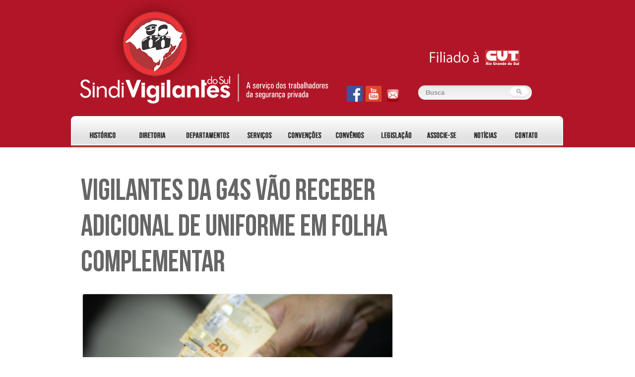

--- FILE ---
content_type: text/html; charset=UTF-8
request_url: http://www.sindivigilantesdosul.org.br/vigilantes-da-g4s-vao-receber-adicional-de-uniforme-em-folha-complementar/
body_size: 23479
content:
<!DOCTYPE html>
<!--[if IE 7]>
<html class="ie ie7" lang="pt-BR">
<![endif]-->
<!--[if IE 8]>
<html class="ie ie8" lang="pt-BR">
<![endif]-->
<!--[if !(IE 7) | !(IE 8)  ]><!-->
<html lang="pt-BR">
<meta name="google-site-verification" content="Al9jX041c5XHtX2GnQKvQ225eqjMycKl_lB1_yEvCC0" />
<!--<![endif]-->
<head>
<meta charset="UTF-8" />
<meta name="viewport" content="width=device-width" />
<title>VIGILANTES DA G4S VÃO RECEBER ADICIONAL DE UNIFORME EM FOLHA COMPLEMENTAR | SindiVigilantes do Sul</title>

<meta property="og:title" content="VIGILANTES DA G4S VÃO RECEBER ADICIONAL DE UNIFORME EM FOLHA COMPLEMENTAR" />
<meta property="og:type" content="article" />
<meta property="og:description" content="<p>A empresa reconheceu que houve uma falha no seu sistema de pagamentos.</p>
" />
<meta property="og:image" content="https://www.sindivigilantesdosul.org.br/wp-content/uploads/2021/08/Dinheiro-na-mão1.jpg" />
<meta property="og:url" content="https://www.sindivigilantesdosul.org.br/vigilantes-da-g4s-vao-receber-adicional-de-uniforme-em-folha-complementar/" />
<meta property="og:locale" content="pt_BR" />




<link rel="shortcut icon" href="https://www.sindivigilantesdosul.org.br/wp-content/themes/sindivigilantes2016/img/favicon.ico" >
<link rel="profile" href="https://gmpg.org/xfn/11" />
<link rel="pingback" href="http://www.sindivigilantesdosul.org.br/xmlrpc.php" />
<!--[if lt IE 9]>
<script src="http://www.sindivigilantesdosul.org.br/wp-content/themes/sindivigilantes2016/js/html5.js" type="text/javascript"></script>
<![endif]-->

<!-- All in One SEO Pack 2.4.2 by Michael Torbert of Semper Fi Web Design[395,500] -->
<meta name="description"  content="A empresa reconheceu que houve uma falha no seu sistema de pagamentos." />

<link rel="canonical" href="https://www.sindivigilantesdosul.org.br/vigilantes-da-g4s-vao-receber-adicional-de-uniforme-em-folha-complementar/" />
<!-- /all in one seo pack -->
<link rel="alternate" type="application/rss+xml" title="Feed de SindiVigilantes do Sul &raquo;" href="https://www.sindivigilantesdosul.org.br/feed/" />
<link rel="alternate" type="application/rss+xml" title="SindiVigilantes do Sul &raquo;  Feed de comentários" href="https://www.sindivigilantesdosul.org.br/comments/feed/" />
		<script type="text/javascript">
			window._wpemojiSettings = {"baseUrl":"http:\/\/s.w.org\/images\/core\/emoji\/72x72\/","ext":".png","source":{"concatemoji":"http:\/\/www.sindivigilantesdosul.org.br\/wp-includes\/js\/wp-emoji-release.min.js?ver=4.2.34"}};
			!function(e,n,t){var a;function o(e){var t=n.createElement("canvas"),a=t.getContext&&t.getContext("2d");return!(!a||!a.fillText)&&(a.textBaseline="top",a.font="600 32px Arial","flag"===e?(a.fillText(String.fromCharCode(55356,56812,55356,56807),0,0),3e3<t.toDataURL().length):(a.fillText(String.fromCharCode(55357,56835),0,0),0!==a.getImageData(16,16,1,1).data[0]))}function i(e){var t=n.createElement("script");t.src=e,t.type="text/javascript",n.getElementsByTagName("head")[0].appendChild(t)}t.supports={simple:o("simple"),flag:o("flag")},t.DOMReady=!1,t.readyCallback=function(){t.DOMReady=!0},t.supports.simple&&t.supports.flag||(a=function(){t.readyCallback()},n.addEventListener?(n.addEventListener("DOMContentLoaded",a,!1),e.addEventListener("load",a,!1)):(e.attachEvent("onload",a),n.attachEvent("onreadystatechange",function(){"complete"===n.readyState&&t.readyCallback()})),(a=t.source||{}).concatemoji?i(a.concatemoji):a.wpemoji&&a.twemoji&&(i(a.twemoji),i(a.wpemoji)))}(window,document,window._wpemojiSettings);
		</script>
		<style type="text/css">
img.wp-smiley,
img.emoji {
	display: inline !important;
	border: none !important;
	box-shadow: none !important;
	height: 1em !important;
	width: 1em !important;
	margin: 0 .07em !important;
	vertical-align: -0.1em !important;
	background: none !important;
	padding: 0 !important;
}
</style>
<link rel='stylesheet' id='twentytwelve-fonts-css'  href='http://fonts.googleapis.com/css?family=Open+Sans:400italic,700italic,400,700&#038;subset=latin,latin-ext' type='text/css' media='all' />
<link rel='stylesheet' id='twentytwelve-style-css'  href='http://www.sindivigilantesdosul.org.br/wp-content/themes/sindivigilantes2016/style.css?ver=4.2.34' type='text/css' media='all' />
<!--[if lt IE 9]>
<link rel='stylesheet' id='twentytwelve-ie-css'  href='http://www.sindivigilantesdosul.org.br/wp-content/themes/sindivigilantes2016/css/ie.css?ver=20121010' type='text/css' media='all' />
<![endif]-->
<link rel="EditURI" type="application/rsd+xml" title="RSD" href="http://www.sindivigilantesdosul.org.br/xmlrpc.php?rsd" />
<link rel="wlwmanifest" type="application/wlwmanifest+xml" href="http://www.sindivigilantesdosul.org.br/wp-includes/wlwmanifest.xml" /> 
<link rel='prev' title='ESCOLA RIOGRANDENSE ABRE INSCRIÇÕES PARA CURSO DE FORMAÇÃO DE PROFESSORES/INSTRUTORES (AS)' href='https://www.sindivigilantesdosul.org.br/escola-riograndense-abre-inscricoes-para-curso-de-formacao-de-professoresinstrutores-as/' />
<link rel='next' title='AVISO IMPORTANTE &#8211; ATENDIMENTO NO FERIADO' href='https://www.sindivigilantesdosul.org.br/aviso-importante-atendimento-no-feriado/' />
<meta name="generator" content="WordPress 4.2.34" />
<link rel='shortlink' href='https://www.sindivigilantesdosul.org.br/?p=9557' />
<script>
	var lightbox_transition = 'elastic';
	var lightbox_speed = 800;
	var lightbox_fadeOut = 300;
	var lightbox_title = false;
	var lightbox_scalePhotos = true;
	var lightbox_scrolling = false;
	var lightbox_opacity = 0.201;
	var lightbox_open = false;
	var lightbox_returnFocus = true;
	var lightbox_trapFocus = true;
	var lightbox_fastIframe = true;
	var lightbox_preloading = true;
	var lightbox_overlayClose = true;
	var lightbox_escKey = false;
	var lightbox_arrowKey = false;
	var lightbox_loop = true;
	var lightbox_closeButton = true;
	var lightbox_previous = "previous";
	var lightbox_next = "next";
	var lightbox_close = "close";
	var lightbox_html = false;
	var lightbox_photo = false;
	var lightbox_width = '';
	var lightbox_height = '';
	var lightbox_innerWidth = 'false';
	var lightbox_innerHeight = 'false';
	var lightbox_initialWidth = '300';
	var lightbox_initialHeight = '100';
	
        var maxwidth=jQuery(window).width();
        if(maxwidth>768){maxwidth=768;}
        var lightbox_maxWidth = maxwidth;
        var lightbox_maxHeight = 500;
	
        var lightbox_slideshow = false;
	var lightbox_slideshowSpeed = 2500;
	var lightbox_slideshowAuto = true;
	var lightbox_slideshowStart = "start slideshow";
	var lightbox_slideshowStop = "stop slideshow";
	var lightbox_fixed = true;
	
	
			var lightbox_top = false;
		var lightbox_bottom = false;
		var lightbox_left = false;
		var lightbox_right = false;
		
	var lightbox_reposition = false;
	var lightbox_retinaImage = true;
	var lightbox_retinaUrl = false;
	var lightbox_retinaSuffix = "@2x.$1";
</script>
	<style type="text/css">.recentcomments a{display:inline !important;padding:0 !important;margin:0 !important;}</style>
	<style type="text/css" id="twentytwelve-header-css">
			.site-header h1 a,
		.site-header h2 {
			color: #b11628;
		}
		</style>
	<style type="text/css" id="custom-background-css">
body.custom-background { background-color: #ffffff; }
</style>
<link rel="preconnect" href="https://fonts.googleapis.com">
<link rel="preconnect" href="https://fonts.gstatic.com" crossorigin>
<link href="https://fonts.googleapis.com/css2?family=Sofia+Sans+Semi+Condensed:ital,wght@0,100;0,300;0,400;0,1000;1,100;1,300;1,400&family=Sofia+Sans:wght@1000&display=swap" rel="stylesheet">
</head>

<body class="single single-post postid-9557 single-format-standard custom-background custom-background-white custom-font-enabled single-author">
	
<div id="fundo_repete" style="background-color: #b11628">

<div id="page" class="hfeed site">

			<a href="https://www.sindivigilantesdosul.org.br/" title="SindiVigilantes do Sul" rel="home"><img src="https://www.sindivigilantesdosul.org.br/wp-content/themes/sindivigilantes2016/img/logo.png" border="0" style="margin-left:-180px; position:absolute; width:707px; height:317px; margin-top: -40px;" /></a>
				<div style="margin-left:700px; margin-top:100px; position:absolute;">
        <center><img src="https://www.sindivigilantesdosul.org.br/wp-content/themes/sindivigilantes2016/img/logo_cut.png" border="0" /></center><br />
        <div style="margin-left:-150px; margin-top:3px; position:absolute;"><a href="https://www.facebook.com/sindicatodosvigilantesrs" target="_blank"><img src="https://www.sindivigilantesdosul.org.br/wp-content/themes/sindivigilantes2016/img/btn_facebook.png" border="0" style="margin-left:6px;" /></a><a href="https://www.youtube.com/channel/UCOuYSfK1yRC00IJX9QzhBzA" target="_blank"><img src="https://www.sindivigilantesdosul.org.br/wp-content/themes/sindivigilantes2016/img/btn_youtube.png" border="0" style="margin-left:6px;" /></a>
        <!--<a href="#" target="_blank"><img src="https://www.sindivigilantesdosul.org.br/wp-content/themes/sindivigilantes2016/img/btn_flickr.png" border="0" style="margin-left:6px;" /></a>-->
        <a href="http://webmail.sindivigilantesdosul.org.br/" target="_blank"><img src="https://www.sindivigilantesdosul.org.br/wp-content/themes/sindivigilantes2016/img/webmail.png" border="0" style="margin-left:6px;" /></a>
        </div>
		<form role="search" method="get" id="searchform" action="https://www.sindivigilantesdosul.org.br/">
                <input type="image" id="searchsubmit" src="https://www.sindivigilantesdosul.org.br/wp-content/themes/sindivigilantes2016/img/btn_busca.png" name="enviar" id="enviar" value="Submit" style="height:21px; width:36px; border:0; margin-top:5px; margin-left:185px; position:absolute; border:none; background-image:none; z-index:999;" border="0"/>
                <input type="text" value="Busca" name="s" id="s" class="input_busca" onfocus="document.getElementById('s').value='';" style="width:154px;" />

        </form>
			</div>


	 <div id="fundo_menu">
      <script type="text/javascript">
<!--
function MM_swapImgRestore() { //v3.0
  var i,x,a=document.MM_sr; for(i=0;a&&i<a.length&&(x=a[i])&&x.oSrc;i++) x.src=x.oSrc;
}
function MM_preloadImages() { //v3.0
  var d=document; if(d.images){ if(!d.MM_p) d.MM_p=new Array();
    var i,j=d.MM_p.length,a=MM_preloadImages.arguments; for(i=0; i<a.length; i++)
    if (a[i].indexOf("#")!=0){ d.MM_p[j]=new Image; d.MM_p[j++].src=a[i];}}
}

function MM_findObj(n, d) { //v4.01
  var p,i,x;  if(!d) d=document; if((p=n.indexOf("?"))>0&&parent.frames.length) {
    d=parent.frames[n.substring(p+1)].document; n=n.substring(0,p);}
  if(!(x=d[n])&&d.all) x=d.all[n]; for (i=0;!x&&i<d.forms.length;i++) x=d.forms[i][n];
  for(i=0;!x&&d.layers&&i<d.layers.length;i++) x=MM_findObj(n,d.layers[i].document);
  if(!x && d.getElementById) x=d.getElementById(n); return x;
}

function MM_swapImage() { //v3.0
  var i,j=0,x,a=MM_swapImage.arguments; document.MM_sr=new Array; for(i=0;i<(a.length-2);i+=3)
   if ((x=MM_findObj(a[i]))!=null){document.MM_sr[j++]=x; if(!x.oSrc) x.oSrc=x.src; x.src=a[i+2];}
}
//-->
</script>

<a href="?page_id=4" onMouseOut="MM_swapImgRestore()" onMouseOver="MM_swapImage('Image2','','https://www.sindivigilantesdosul.org.br/wp-content/themes/twentytwelve/img/bot_historico2.png',1)"><img src="https://www.sindivigilantesdosul.org.br/wp-content/themes/twentytwelve/img/bot_historico.png" name="Image2" width="105" height="40" border="0" style="margin-left:-2px;"></a>

<a href="?page_id=16023" onMouseOut="MM_swapImgRestore()" onMouseOver="MM_swapImage('Image3','','https://www.sindivigilantesdosul.org.br/wp-content/themes/twentytwelve/img/bot_diretoria2.png',1)"><img src="https://www.sindivigilantesdosul.org.br/wp-content/themes/twentytwelve/img/bot_diretoria.png" name="Image3" width="105" height="40" border="0" style="margin-left:-10px;"></a>

<a href="?page_id=9" onMouseOut="MM_swapImgRestore()" onMouseOver="MM_swapImage('Image4','','https://www.sindivigilantesdosul.org.br/wp-content/themes/twentytwelve/img/bot_departamentos2.png',1)"><img src="https://www.sindivigilantesdosul.org.br/wp-content/themes/twentytwelve/img/bot_departamentos.png" name="Image4" width="128" height="40" border="0" style="margin-left:-10px;"></a>

<a href="?page_id=11" onMouseOut="MM_swapImgRestore()" onMouseOver="MM_swapImage('Image5','','https://www.sindivigilantesdosul.org.br/wp-content/themes/twentytwelve/img/bot_servicos2.png',1)"><img src="https://www.sindivigilantesdosul.org.br/wp-content/themes/twentytwelve/img/bot_servicos.png" name="Image5" width="105" height="40" border="0" style="margin-left:-15px;"></a>

<a href="?page_id=13" onMouseOut="MM_swapImgRestore()" onMouseOver="MM_swapImage('Image6','','https://www.sindivigilantesdosul.org.br/wp-content/themes/twentytwelve/img/bot_convencoes2.png',1)"><img src="https://www.sindivigilantesdosul.org.br/wp-content/themes/twentytwelve/img/bot_convencoes.png" name="Image6" width="99" height="40" border="0" style="margin-left:-15px;"></a>

<a href="?page_id=15" onMouseOut="MM_swapImgRestore()" onMouseOver="MM_swapImage('Image65464','','https://www.sindivigilantesdosul.org.br/wp-content/themes/twentytwelve/img/bot_convenios2.png',1)"><img src="https://www.sindivigilantesdosul.org.br/wp-content/themes/twentytwelve/img/bot_convenios.png" name="Image65464" width="105" height="40" border="0" style="margin-left:-15px;"></a>

<a href="?page_id=17" onMouseOut="MM_swapImgRestore()" onMouseOver="MM_swapImage('Image7','','https://www.sindivigilantesdosul.org.br/wp-content/themes/twentytwelve/img/bot_legislacao2.png',1)"><img src="https://www.sindivigilantesdosul.org.br/wp-content/themes/twentytwelve/img/bot_legislacao.png" name="Image7" width="105" height="40" border="0" style="margin-left:-15px;"></a>

<a href="?page_id=179" onMouseOut="MM_swapImgRestore()" onMouseOver="MM_swapImage('Image090','','https://www.sindivigilantesdosul.org.br/wp-content/themes/twentytwelve/img/bot_associese2.png',1)"><img src="https://www.sindivigilantesdosul.org.br/wp-content/themes/twentytwelve/img/bot_associese.png" name="Image090" width="99" height="40" border="0" style="margin-left:-15px;"></a>

<a href="lista-noticias" onMouseOut="MM_swapImgRestore()" onMouseOver="MM_swapImage('Image8787','','https://www.sindivigilantesdosul.org.br/wp-content/themes/twentytwelve/img/bot_noticias2.png',1)"><img src="https://www.sindivigilantesdosul.org.br/wp-content/themes/twentytwelve/img/bot_noticias.png" name="Image8787" width="99" height="40" border="0" style="margin-left:-15px;"></a>

<a href="?page_id=48" onMouseOut="MM_swapImgRestore()" onMouseOver="MM_swapImage('Image87','','https://www.sindivigilantesdosul.org.br/wp-content/themes/twentytwelve/img/bot_contato2.png',1)"><img src="https://www.sindivigilantesdosul.org.br/wp-content/themes/twentytwelve/img/bot_contato.png" name="Image87" width="105" height="40" border="0" style="margin-left:-25px;"></a>    </div>

</div>

<div id="page" class="hfeed site">
		        <script src="https://ajax.googleapis.com/ajax/libs/jquery/1/jquery.min.js"></script>
        <script src="https://www.sindivigilantesdosul.org.br/wp-content/themes/sindivigilantes2016/js/jquery.cycle2.min.js"></script>
	</header><!-- #masthead -->

	<div id="main" class="wrapper">

	<div id="primary" class="site-content">
		<div id="content" role="main">

			
				
	<article id="post-9557" class="post-9557 post type-post status-publish format-standard has-post-thumbnail hentry category-noticias">
				<header class="entry-header"> 
									<h1 class="entry-title">VIGILANTES DA G4S VÃO RECEBER ADICIONAL DE UNIFORME EM FOLHA COMPLEMENTAR</h1>
								</header><!-- .entry-header -->
	
		<div class="wp-caption alignnone"><img width="624" height="410" src="https://www.sindivigilantesdosul.org.br/wp-content/uploads/2021/08/Dinheiro-na-mão1-624x410.jpg" class="attachment-post-thumbnail wp-post-image" alt="Dinheiro-na-mão1" /><p class="wp-caption-text"></p></div><br><br>		

				<div class="entry-content">
			<p style="text-align: justify;">Atenção vigilantes da G4S: o presidente do Sindivigilantes do Sul, Loreni Dias, recebeu telefonema de um representante da empresa informando que houve uma falha no seu sistema de pagamentos, a partir de janeiro, e não vem sendo pago o adicional de uniforme.</p>
<p style="text-align: justify;">“A empresa reconheceu a falha e vai pagar em folha complementar, nos próximos dias, os valores do adicional de uniforme que faltaram, inclusive os meses atrasados”, disse o presidente.</p>
<p style="text-align: justify;">&#8220;O sindicato gostaria que todas as empresas reconhecessem o erro quando acontece, como a G4S está fazendo&#8221;, acrescentou.</p>
<p style="text-align: justify;">A categoria deve continuar informando ao sindicato qualquer irregularidade sobre pagamentos, para que sejam tomadas providências. O sindicato costuma tentar resolver esses problemas diretamente com a empresa, que é a forma mais rápida, mas isso se não for possível o caso é repassado à assessoria jurídica.</p>
<p style="text-align: justify;">Não abra mão de seus direitos, procure o sindicato.</p>
					</div><!-- .entry-content -->
						<p>Compartilhar:
				<br>
				<br>
				<!--<iframe src="https://www.facebook.com/plugins/share_button.php?href=https%3A%2F%2Fwww.sindivigilantesdosul.org.br%2Fvigilantes-da-g4s-vao-receber-adicional-de-uniforme-em-folha-complementar%2F&layout&size&width=115&height=20&appId" width="115" height="20" style="border:none;overflow:hidden" scrolling="no" frameborder="0" allowfullscreen="true" allow="autoplay; clipboard-write; encrypted-media; picture-in-picture; web-share"></iframe>-->
				<a href="https://www.facebook.com/sharer/sharer.php?u=https%3A%2F%2Fwww.sindivigilantesdosul.org.br%2Fvigilantes-da-g4s-vao-receber-adicional-de-uniforme-em-folha-complementar%2F" target="_blank"><img style="width:150px;" src="https://www.sindivigilantesdosul.org.br/wp-content/themes/sindivigilantes2016/img/fshare.png"></a>
				<a href="https://api.whatsapp.com/send?phone=&text=https%3A%2F%2Fwww.sindivigilantesdosul.org.br%2Fvigilantes-da-g4s-vao-receber-adicional-de-uniforme-em-folha-complementar%2F" target="_blank"><img style="width:150px;" src="https://www.sindivigilantesdosul.org.br/wp-content/themes/sindivigilantes2016/img/wshare.png"></a>
				</p>
		<footer class="entry-meta">
			Este post foi publicado em <a href="https://www.sindivigilantesdosul.org.br/category/noticias/" rel="category tag">Noticias</a> em <a href="https://www.sindivigilantesdosul.org.br/vigilantes-da-g4s-vao-receber-adicional-de-uniforme-em-folha-complementar/" title="12:17" rel="bookmark"><time class="entry-date" datetime="2022-04-14T12:17:58+00:00">14 de abril de 2022</time></a><span class="by-author"> por <span class="author vcard"><a class="url fn n" href="https://www.sindivigilantesdosul.org.br/author/admin/" title="Ver todos os posts de admin" rel="author">admin</a></span></span>.								</footer><!-- .entry-meta -->
	</article><!-- #post -->

				<nav class="nav-single">
					<h3 class="assistive-text">Navegação de posts</h3>
				</nav><!-- .nav-single -->
				
			
		</div><!-- #content -->
	</div><!-- #primary -->

<br /><br />
   <div style="width:300px; position:relative; float:right; " id="barra_lateral">

<iframe width="560" height="325" src="https://www.youtube.com/embed/videoseries?list=PLefM6kx4xYmLsrab2mHmjrM9izHgWha0R" title="YouTube video player" frameborder="0" allow="accelerometer; autoplay; clipboard-write; encrypted-media; gyroscope; picture-in-picture; web-share" allowfullscreen></iframe>
<br><br><br>

 <!--  	<p align="center">-->
 <!--  	<font class="titulo_home">ÚLTIMA EDIÇÃO DO JORNAL</font>-->
	<!--</p>-->
    
   <!--<div style="width:300px; height:277px; margin-top:20px; overflow:hidden;">-->
   <!--		<div data-configid="" style="width:300px; height:300px;" class="issuuembed"></div><script type="text/javascript" src="//e.issuu.com/embed.js" async="true"></script>-->
   <!--		 <div style="position:relative; top: -55px; left:80px;"><a href="https://issuu.com/sindivigilantesdosul4" target="_blank">Ver edições anteriores</a></div>-->
   <!--</div>-->
   <!--<br /><br />-->
   
   
  
  <a href="https://www.sindivigilantesdosul.org.br/publicacoes-site"><img src="https://www.sindivigilantesdosul.org.br/wp-content/uploads/2023/03/publicacoes.png" width=300 border="0"></a>
  <br /><br />
  
  <a href="https://sweb.diretasistemas.com.br/prosindweb/index.php?sind=232" target="_blank"><img src="https://www.sindivigilantesdosul.org.br/wp-content/themes/sindivigilantes2016/img/boleto-empresa.png" border="0"></a>
  <br /><br />  
  <a href="?page_id=81"><img src="https://www.sindivigilantesdosul.org.br/wp-content/themes/sindivigilantes2016/img/banner_associese.png" border="0" ></a>
  <br /><br />
  <a href="?page_id=179"><img src="https://www.sindivigilantesdosul.org.br/wp-content/themes/sindivigilantes2016/img/banner_jornal.png" border="0"></a>
  <br /><br />
  
  
  <iframe src="https://www.facebook.com/plugins/page.php?href=https%3A%2F%2Fwww.facebook.com%2Fsindicatodosvigilantesrs%2F&tabs=timeline&width=300&height=350&small_header=true&adapt_container_width=true&hide_cover=false&show_facepile=true&appId" width="300" height="350" style="border:none;overflow:hidden" scrolling="no" frameborder="0" allowTransparency="true"></iframe>
  </div>	</div><!-- #main .wrapper -->
	
 
</div>

 <div id="fundo_rodape">
  	<div id="rodape">
   <!-- <a href="https://www.cut.org.br/" target="_blank"><img src="https://www.sindivigilantesdosul.org.br/wp-content/themes/twentytwelve/img/logo_cut_baixo.png" border="0" style="margin-top:12px; position:absolute;"></a>
    <img src="https://www.sindivigilantesdosul.org.br/wp-content/themes/twentytwelve/img/direitos.png" border="0" style="margin-left:300px; margin-top:17px; position:absolute;">
    <a href="https://www.sindivigilantesdosul.org.br/"><img src="https://www.sindivigilantesdosul.org.br/wp-content/themes/twentytwelve/img/logo_baixo.png" border="0" style="margin-left:763px; margin-top:4px; position:absolute;"></a>
    <a href="https://www.masterti.com/" target="_blank" class="link" style="margin-left:660px; margin-top:85px; position:absolute;">Desenvolvido por Master Tecnologia da Informa&ccedil;&atilde;o</a>-->
    <br /><img src="https://www.sindivigilantesdosul.org.br/wp-content/themes/sindivigilantes2016/img/conteudo_rodape-2024.png"
  </div>
  
</div><!-- #page -->

<link rel='stylesheet' id='style-name-css'  href='http://www.sindivigilantesdosul.org.br/wp-content/plugins/lightbox/css/frontend/colorbox-1.css?ver=4.2.34' type='text/css' media='all' />
<script type='text/javascript' src='http://www.sindivigilantesdosul.org.br/wp-content/themes/sindivigilantes2016/js/navigation.js?ver=1.0'></script>
<script type='text/javascript' src='http://www.sindivigilantesdosul.org.br/wp-includes/js/jquery/jquery.js?ver=1.11.2'></script>
<script type='text/javascript' src='http://www.sindivigilantesdosul.org.br/wp-includes/js/jquery/jquery-migrate.min.js?ver=1.2.1'></script>
<script type='text/javascript' src='http://www.sindivigilantesdosul.org.br/wp-content/plugins/lightbox/js/frontend/custom.js?ver=4.2.34'></script>
<script type='text/javascript' src='http://www.sindivigilantesdosul.org.br/wp-content/plugins/lightbox/js/frontend/jquery.colorbox.js?ver=4.2.34'></script>
</body>
</html>